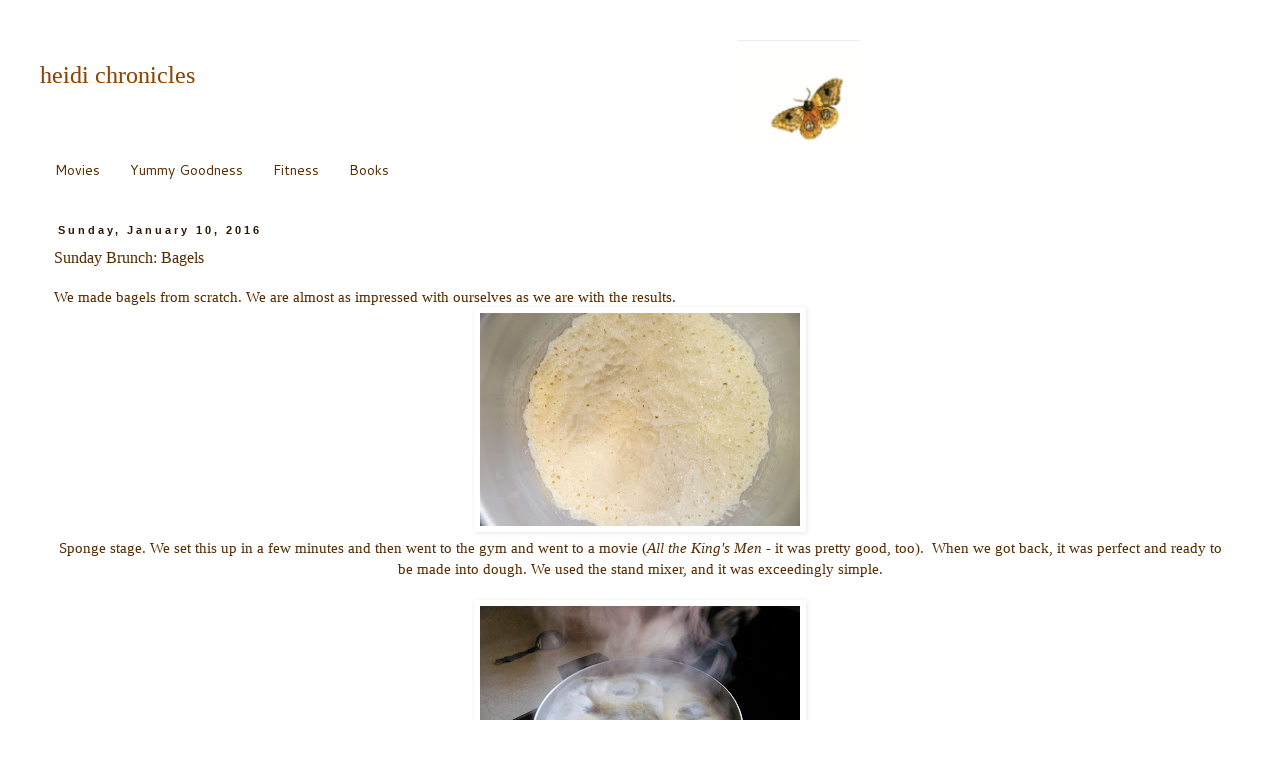

--- FILE ---
content_type: text/html; charset=UTF-8
request_url: http://www.heidichronicles.net/2016/01/sunday-brunch-bagels.html
body_size: 17586
content:
<!DOCTYPE html>
<html class='v2' dir='ltr' xmlns='http://www.w3.org/1999/xhtml' xmlns:b='http://www.google.com/2005/gml/b' xmlns:data='http://www.google.com/2005/gml/data' xmlns:expr='http://www.google.com/2005/gml/expr'>
<head>
<link href='https://www.blogger.com/static/v1/widgets/335934321-css_bundle_v2.css' rel='stylesheet' type='text/css'/>
<meta content='IE=EmulateIE7' http-equiv='X-UA-Compatible'/>
<meta content='width=1100' name='viewport'/>
<meta content='text/html; charset=UTF-8' http-equiv='Content-Type'/>
<meta content='blogger' name='generator'/>
<link href='http://www.heidichronicles.net/favicon.ico' rel='icon' type='image/x-icon'/>
<link href='http://www.heidichronicles.net/2016/01/sunday-brunch-bagels.html' rel='canonical'/>
<link rel="alternate" type="application/atom+xml" title="heidi chronicles - Atom" href="http://www.heidichronicles.net/feeds/posts/default" />
<link rel="alternate" type="application/rss+xml" title="heidi chronicles - RSS" href="http://www.heidichronicles.net/feeds/posts/default?alt=rss" />
<link rel="service.post" type="application/atom+xml" title="heidi chronicles - Atom" href="https://www.blogger.com/feeds/1156389787239629354/posts/default" />

<link rel="alternate" type="application/atom+xml" title="heidi chronicles - Atom" href="http://www.heidichronicles.net/feeds/5084416376265502732/comments/default" />
<!--Can't find substitution for tag [blog.ieCssRetrofitLinks]-->
<link href='https://blogger.googleusercontent.com/img/b/R29vZ2xl/AVvXsEjpouen9m0yr07M6SdVtSFU2NBgO1qpHv6aT6HAsTMOUs2C7yRVPdrjHoFHXU5jajJkFKMjC4QWwCOWAI4gUiNL0B6HamE9bddF77VRzdCXEKT8oJc6RhyphenhyphenOJ0z-yyXPjp6Cev2X4ATUcUM/s320/Everything-Bagels-12.jpg' rel='image_src'/>
<meta content='http://www.heidichronicles.net/2016/01/sunday-brunch-bagels.html' property='og:url'/>
<meta content='Sunday Brunch: Bagels' property='og:title'/>
<meta content=' We made bagels from scratch. We are almost as impressed with ourselves as we are with the results.     Sponge stage. We set this up in a fe...' property='og:description'/>
<meta content='https://blogger.googleusercontent.com/img/b/R29vZ2xl/AVvXsEjpouen9m0yr07M6SdVtSFU2NBgO1qpHv6aT6HAsTMOUs2C7yRVPdrjHoFHXU5jajJkFKMjC4QWwCOWAI4gUiNL0B6HamE9bddF77VRzdCXEKT8oJc6RhyphenhyphenOJ0z-yyXPjp6Cev2X4ATUcUM/w1200-h630-p-k-no-nu/Everything-Bagels-12.jpg' property='og:image'/>
<title>heidi chronicles: Sunday Brunch: Bagels</title>
<script type='text/javascript'>

  var _gaq = _gaq || [];
  _gaq.push(['_setAccount', 'UA-35667115-1']);
  _gaq.push(['_setDomainName', 'blogspot.com']);
  _gaq.push(['_setAllowLinker', true]);
  _gaq.push(['_trackPageview']);

  (function() {
    var ga = document.createElement('script'); ga.type = 'text/javascript'; ga.async = true;
    ga.src = ('https:' == document.location.protocol ? 'https://ssl' : 'http://www') + '.google-analytics.com/ga.js';
    var s = document.getElementsByTagName('script')[0]; s.parentNode.insertBefore(ga, s);
  })();

</script>
<style type='text/css'>@font-face{font-family:'Cantarell';font-style:normal;font-weight:400;font-display:swap;src:url(//fonts.gstatic.com/s/cantarell/v18/B50NF7ZDq37KMUvlO015gqJrPqySLbYf.woff2)format('woff2');unicode-range:U+0100-02BA,U+02BD-02C5,U+02C7-02CC,U+02CE-02D7,U+02DD-02FF,U+0304,U+0308,U+0329,U+1D00-1DBF,U+1E00-1E9F,U+1EF2-1EFF,U+2020,U+20A0-20AB,U+20AD-20C0,U+2113,U+2C60-2C7F,U+A720-A7FF;}@font-face{font-family:'Cantarell';font-style:normal;font-weight:400;font-display:swap;src:url(//fonts.gstatic.com/s/cantarell/v18/B50NF7ZDq37KMUvlO015jKJrPqySLQ.woff2)format('woff2');unicode-range:U+0000-00FF,U+0131,U+0152-0153,U+02BB-02BC,U+02C6,U+02DA,U+02DC,U+0304,U+0308,U+0329,U+2000-206F,U+20AC,U+2122,U+2191,U+2193,U+2212,U+2215,U+FEFF,U+FFFD;}</style>
<style id='page-skin-1' type='text/css'><!--
/*
-----------------------------------------------
Blogger Template Style
Name:     Simple
Designer: Blogger
URL:      www.blogger.com
----------------------------------------------- */
/* Content
----------------------------------------------- */
body {
font: normal normal 14px 'Palatino Linotype', Palatino, serif;
color: #572c00;
background: #ffffff none repeat scroll top left;
padding: 0 0 0 0;
}
html body .region-inner {
min-width: 0;
max-width: 100%;
width: auto;
}
h2 {
font-size: 22px;
}
a:link {
text-decoration:none;
color: #ff8304;
}
a:visited {
text-decoration:none;
color: #680000;
}
a:hover {
text-decoration:underline;
color: #990000;
}
.body-fauxcolumn-outer .fauxcolumn-inner {
background: transparent none repeat scroll top left;
_background-image: none;
}
.body-fauxcolumn-outer .cap-top {
position: absolute;
z-index: 1;
height: 400px;
width: 100%;
}
.body-fauxcolumn-outer .cap-top .cap-left {
width: 100%;
background: transparent none repeat-x scroll top left;
_background-image: none;
}
.content-outer {
-moz-box-shadow: 0 0 0 rgba(0, 0, 0, .15);
-webkit-box-shadow: 0 0 0 rgba(0, 0, 0, .15);
-goog-ms-box-shadow: 0 0 0 #333333;
box-shadow: 0 0 0 rgba(0, 0, 0, .15);
margin-bottom: 1px;
}
.content-inner {
padding: 10px 40px;
}
.content-inner {
background-color: #ffffff;
}
/* Header
----------------------------------------------- */
.header-outer {
background: transparent none repeat-x scroll 0 -400px;
_background-image: none;
}
.Header h1 {
font: normal normal 24px Georgia, Utopia, 'Palatino Linotype', Palatino, serif;
color: #8e4600;
text-shadow: 0 0 0 rgba(0, 0, 0, .2);
}
.Header h1 a {
color: #8e4600;
}
.Header .description {
font-size: 18px;
color: #ea9999;
}
.header-inner .Header .titlewrapper {
padding: 22px 0;
}
.header-inner .Header .descriptionwrapper {
padding: 0 0;
}
/* Tabs
----------------------------------------------- */
.tabs-inner .section:first-child {
border-top: 0 solid transparent;
}
.tabs-inner .section:first-child ul {
margin-top: -1px;
border-top: 1px solid transparent;
border-left: 1px solid transparent;
border-right: 1px solid transparent;
}
.tabs-inner .widget ul {
background: transparent none repeat-x scroll 0 -800px;
_background-image: none;
border-bottom: 1px solid transparent;
margin-top: 0;
margin-left: -30px;
margin-right: -30px;
}
.tabs-inner .widget li a {
display: inline-block;
padding: .6em 1em;
font: normal normal 14px Cantarell;
color: #572c00;
border-left: 1px solid #ffffff;
border-right: 1px solid transparent;
}
.tabs-inner .widget li:first-child a {
border-left: none;
}
.tabs-inner .widget li.selected a, .tabs-inner .widget li a:hover {
color: #572c00;
background-color: #eeeeee;
text-decoration: none;
}
/* Columns
----------------------------------------------- */
.main-outer {
border-top: 0 solid transparent;
}
.fauxcolumn-left-outer .fauxcolumn-inner {
border-right: 1px solid transparent;
}
.fauxcolumn-right-outer .fauxcolumn-inner {
border-left: 1px solid transparent;
}
/* Headings
----------------------------------------------- */
div.widget > h2,
div.widget h2.title {
margin: 0 0 1em 0;
font: normal bold 11px 'Trebuchet MS',Trebuchet,Verdana,sans-serif;
color: #4a2500;
}
/* Widgets
----------------------------------------------- */
.widget .zippy {
color: #4a2500;
text-shadow: 2px 2px 1px rgba(0, 0, 0, .1);
}
.widget .popular-posts ul {
list-style: none;
}
/* Posts
----------------------------------------------- */
h2.date-header {
font: normal bold 11px Arial, Tahoma, Helvetica, FreeSans, sans-serif;
}
.date-header span {
background-color: transparent;
color: #2c1701;
padding: 0.4em;
letter-spacing: 3px;
margin: inherit;
}
.main-inner {
padding-top: 35px;
padding-bottom: 65px;
}
.main-inner .column-center-inner {
padding: 0 0;
}
.main-inner .column-center-inner .section {
margin: 0 1em;
}
.post {
margin: 0 0 45px 0;
}
h3.post-title, .comments h4 {
font: normal normal 16px Georgia, Utopia, 'Palatino Linotype', Palatino, serif;
margin: .75em 0 0;
}
.post-body {
font-size: 110%;
line-height: 1.4;
position: relative;
}
.post-body img, .post-body .tr-caption-container, .Profile img, .Image img,
.BlogList .item-thumbnail img {
padding: 2px;
background: transparent;
border: 1px solid transparent;
-moz-box-shadow: 1px 1px 5px rgba(0, 0, 0, .1);
-webkit-box-shadow: 1px 1px 5px rgba(0, 0, 0, .1);
box-shadow: 1px 1px 5px rgba(0, 0, 0, .1);
}
.post-body img, .post-body .tr-caption-container {
padding: 5px;
}
.post-body .tr-caption-container {
color: #572c00;
}
.post-body .tr-caption-container img {
padding: 0;
background: transparent;
border: none;
-moz-box-shadow: 0 0 0 rgba(0, 0, 0, .1);
-webkit-box-shadow: 0 0 0 rgba(0, 0, 0, .1);
box-shadow: 0 0 0 rgba(0, 0, 0, .1);
}
.post-header {
margin: 0 0 1.5em;
line-height: 1.6;
font-size: 90%;
}
.post-footer {
margin: 20px -2px 0;
padding: 5px 10px;
color: #660000;
background-color: transparent;
border-bottom: 1px solid transparent;
line-height: 1.6;
font-size: 90%;
}
#comments .comment-author {
padding-top: 1.5em;
border-top: 1px solid transparent;
background-position: 0 1.5em;
}
#comments .comment-author:first-child {
padding-top: 0;
border-top: none;
}
.avatar-image-container {
margin: .2em 0 0;
}
#comments .avatar-image-container img {
border: 1px solid transparent;
}
/* Comments
----------------------------------------------- */
.comments .comments-content .icon.blog-author {
background-repeat: no-repeat;
background-image: url([data-uri]);
}
.comments .comments-content .loadmore a {
border-top: 1px solid #4a2500;
border-bottom: 1px solid #4a2500;
}
.comments .comment-thread.inline-thread {
background-color: transparent;
}
.comments .continue {
border-top: 2px solid #4a2500;
}
/* Accents
---------------------------------------------- */
.section-columns td.columns-cell {
border-left: 1px solid transparent;
}
.blog-pager {
background: transparent url(http://www.blogblog.com/1kt/simple/paging_dot.png) repeat-x scroll top center;
}
.blog-pager-older-link, .home-link,
.blog-pager-newer-link {
background-color: #ffffff;
padding: 5px;
}
.footer-outer {
border-top: 1px dashed #bbbbbb;
}
/* Mobile
----------------------------------------------- */
body.mobile  {
background-size: auto;
}
.mobile .body-fauxcolumn-outer {
background: transparent none repeat scroll top left;
}
.mobile .body-fauxcolumn-outer .cap-top {
background-size: 100% auto;
}
.mobile .content-outer {
-webkit-box-shadow: 0 0 3px rgba(0, 0, 0, .15);
box-shadow: 0 0 3px rgba(0, 0, 0, .15);
}
.mobile .tabs-inner .widget ul {
margin-left: 0;
margin-right: 0;
}
.mobile .post {
margin: 0;
}
.mobile .main-inner .column-center-inner .section {
margin: 0;
}
.mobile .date-header span {
padding: 0.1em 10px;
margin: 0 -10px;
}
.mobile h3.post-title {
margin: 0;
}
.mobile .blog-pager {
background: transparent none no-repeat scroll top center;
}
.mobile .footer-outer {
border-top: none;
}
.mobile .main-inner, .mobile .footer-inner {
background-color: #ffffff;
}
.mobile-index-contents {
color: #572c00;
}
.mobile-link-button {
background-color: #ff8304;
}
.mobile-link-button a:link, .mobile-link-button a:visited {
color: #ff8304;
}
.mobile .tabs-inner .section:first-child {
border-top: none;
}
.mobile .tabs-inner .PageList .widget-content {
background-color: #eeeeee;
color: #572c00;
border-top: 1px solid transparent;
border-bottom: 1px solid transparent;
}
.mobile .tabs-inner .PageList .widget-content .pagelist-arrow {
border-left: 1px solid transparent;
}
blockquote{
display: block;
padding-left: 50px;
background-image: url(http://4.bp.blogspot.com/-YNXZWeb3oKI/T70e7eob6yI/AAAAAAAAAy8/3BWft-8FMY8/s1600/OpenQuote.JPG);
background-repeat: no-repeat;
background-position: top left;
font-family:Georgia
}
p{text-indent:25px;}
--></style>
<link href='https://www.blogger.com/dyn-css/authorization.css?targetBlogID=1156389787239629354&amp;zx=84ef0a16-eaae-4c71-b505-c9c4b100cd59' media='none' onload='if(media!=&#39;all&#39;)media=&#39;all&#39;' rel='stylesheet'/><noscript><link href='https://www.blogger.com/dyn-css/authorization.css?targetBlogID=1156389787239629354&amp;zx=84ef0a16-eaae-4c71-b505-c9c4b100cd59' rel='stylesheet'/></noscript>
<meta name='google-adsense-platform-account' content='ca-host-pub-1556223355139109'/>
<meta name='google-adsense-platform-domain' content='blogspot.com'/>

<!-- data-ad-client=ca-pub-6624072308641529 -->

</head>
<body class='loading variant-simplysimple'>
<div class='navbar no-items section' id='navbar'>
</div>
<div class='body-fauxcolumns'>
<div class='fauxcolumn-outer body-fauxcolumn-outer'>
<div class='cap-top'>
<div class='cap-left'></div>
<div class='cap-right'></div>
</div>
<div class='fauxborder-left'>
<div class='fauxborder-right'></div>
<div class='fauxcolumn-inner'>
</div>
</div>
<div class='cap-bottom'>
<div class='cap-left'></div>
<div class='cap-right'></div>
</div>
</div>
</div>
<div class='content'>
<div class='content-fauxcolumns'>
<div class='fauxcolumn-outer content-fauxcolumn-outer'>
<div class='cap-top'>
<div class='cap-left'></div>
<div class='cap-right'></div>
</div>
<div class='fauxborder-left'>
<div class='fauxborder-right'></div>
<div class='fauxcolumn-inner'>
</div>
</div>
<div class='cap-bottom'>
<div class='cap-left'></div>
<div class='cap-right'></div>
</div>
</div>
</div>
<div class='content-outer'>
<div class='content-cap-top cap-top'>
<div class='cap-left'></div>
<div class='cap-right'></div>
</div>
<div class='fauxborder-left content-fauxborder-left'>
<div class='fauxborder-right content-fauxborder-right'></div>
<div class='content-inner'>
<header>
<div class='header-outer'>
<div class='header-cap-top cap-top'>
<div class='cap-left'></div>
<div class='cap-right'></div>
</div>
<div class='fauxborder-left header-fauxborder-left'>
<div class='fauxborder-right header-fauxborder-right'></div>
<div class='region-inner header-inner'>
<div class='header section' id='header'><div class='widget Header' data-version='1' id='Header1'>
<div id='header-inner' style='background-image: url("https://blogger.googleusercontent.com/img/a/AVvXsEgOuGdzhhqx7cWlgIrkgvwaTcYOBg-iuJ1dlJkYr9ec4Ss4h6hHxXI3VZbcOCNBINEmE0M1lWuao2OEP-q2NyHoS_3i7yc8bEeF8SMMGDWUhh2C6bDWt_VsaTMf9uPgKDo_eAt5MOiZUmY13n71_0EHxbXhW3G73ZbmtrlDqnRD-suUPria7p8s-z2l=s820"); background-position: left; width: 820px; min-height: 112px; _height: 112px; background-repeat: no-repeat; '>
<div class='titlewrapper' style='background: transparent'>
<h1 class='title' style='background: transparent; border-width: 0px'>
<a href='http://www.heidichronicles.net/'>
heidi chronicles
</a>
</h1>
</div>
<div class='descriptionwrapper'>
<p class='description'><span>
</span></p>
</div>
</div>
</div></div>
</div>
</div>
<div class='header-cap-bottom cap-bottom'>
<div class='cap-left'></div>
<div class='cap-right'></div>
</div>
</div>
</header>
<div class='tabs-outer'>
<div class='tabs-cap-top cap-top'>
<div class='cap-left'></div>
<div class='cap-right'></div>
</div>
<div class='fauxborder-left tabs-fauxborder-left'>
<div class='fauxborder-right tabs-fauxborder-right'></div>
<div class='region-inner tabs-inner'>
<div class='tabs section' id='crosscol'><div class='widget LinkList' data-version='1' id='LinkList3'>
<div class='widget-content'>
<ul>
<li><a href='http://www.heidichronicles.net/p/best-of-movies.html'>Movies</a></li>
<li><a href='http://yummygoodness.heidichronicles.net/'>Yummy Goodness</a></li>
<li><a href='http://fitness.heidichronicles.net/'>Fitness</a></li>
<li><a href='https://ourshelfnotes.blogspot.com/'>Books</a></li>
</ul>
<div class='clear'></div>
</div>
</div></div>
<div class='tabs no-items section' id='crosscol-overflow'></div>
</div>
</div>
<div class='tabs-cap-bottom cap-bottom'>
<div class='cap-left'></div>
<div class='cap-right'></div>
</div>
</div>
<div class='main-outer'>
<div class='main-cap-top cap-top'>
<div class='cap-left'></div>
<div class='cap-right'></div>
</div>
<div class='fauxborder-left main-fauxborder-left'>
<div class='fauxborder-right main-fauxborder-right'></div>
<div class='region-inner main-inner'>
<div class='columns fauxcolumns'>
<div class='fauxcolumn-outer fauxcolumn-center-outer'>
<div class='cap-top'>
<div class='cap-left'></div>
<div class='cap-right'></div>
</div>
<div class='fauxborder-left'>
<div class='fauxborder-right'></div>
<div class='fauxcolumn-inner'>
</div>
</div>
<div class='cap-bottom'>
<div class='cap-left'></div>
<div class='cap-right'></div>
</div>
</div>
<div class='fauxcolumn-outer fauxcolumn-left-outer'>
<div class='cap-top'>
<div class='cap-left'></div>
<div class='cap-right'></div>
</div>
<div class='fauxborder-left'>
<div class='fauxborder-right'></div>
<div class='fauxcolumn-inner'>
</div>
</div>
<div class='cap-bottom'>
<div class='cap-left'></div>
<div class='cap-right'></div>
</div>
</div>
<div class='fauxcolumn-outer fauxcolumn-right-outer'>
<div class='cap-top'>
<div class='cap-left'></div>
<div class='cap-right'></div>
</div>
<div class='fauxborder-left'>
<div class='fauxborder-right'></div>
<div class='fauxcolumn-inner'>
</div>
</div>
<div class='cap-bottom'>
<div class='cap-left'></div>
<div class='cap-right'></div>
</div>
</div>
<!-- corrects IE6 width calculation -->
<div class='columns-inner'>
<div class='column-center-outer'>
<div class='column-center-inner'>
<div class='main section' id='main'><div class='widget Blog' data-version='1' id='Blog1'>
<div class='blog-posts hfeed'>

          <div class="date-outer">
        
<h2 class='date-header'><span>Sunday, January 10, 2016</span></h2>

          <div class="date-posts">
        
<div class='post-outer'>
<div class='post hentry' itemprop='blogPost' itemscope='itemscope' itemtype='http://schema.org/BlogPosting'>
<meta content='https://blogger.googleusercontent.com/img/b/R29vZ2xl/AVvXsEjpouen9m0yr07M6SdVtSFU2NBgO1qpHv6aT6HAsTMOUs2C7yRVPdrjHoFHXU5jajJkFKMjC4QWwCOWAI4gUiNL0B6HamE9bddF77VRzdCXEKT8oJc6RhyphenhyphenOJ0z-yyXPjp6Cev2X4ATUcUM/s72-c/Everything-Bagels-12.jpg' itemprop='image_url'/>
<a name='5084416376265502732'></a>
<h3 class='post-title entry-title' itemprop='name'>
Sunday Brunch: Bagels
</h3>
<div class='post-header'>
<div class='post-header-line-1'></div>
</div>
<div class='post-body entry-content' id='post-body-5084416376265502732' itemprop='description articleBody'>
<div dir="ltr" style="text-align: left;" trbidi="on">
We made bagels from scratch. We are almost as impressed with ourselves as we are with the results.<br />
<div class="separator" style="clear: both; text-align: center;">
<a href="https://blogger.googleusercontent.com/img/b/R29vZ2xl/AVvXsEjpouen9m0yr07M6SdVtSFU2NBgO1qpHv6aT6HAsTMOUs2C7yRVPdrjHoFHXU5jajJkFKMjC4QWwCOWAI4gUiNL0B6HamE9bddF77VRzdCXEKT8oJc6RhyphenhyphenOJ0z-yyXPjp6Cev2X4ATUcUM/s1600/Everything-Bagels-12.jpg" imageanchor="1" style="margin-left: 1em; margin-right: 1em;"><img border="0" height="213" src="https://blogger.googleusercontent.com/img/b/R29vZ2xl/AVvXsEjpouen9m0yr07M6SdVtSFU2NBgO1qpHv6aT6HAsTMOUs2C7yRVPdrjHoFHXU5jajJkFKMjC4QWwCOWAI4gUiNL0B6HamE9bddF77VRzdCXEKT8oJc6RhyphenhyphenOJ0z-yyXPjp6Cev2X4ATUcUM/s320/Everything-Bagels-12.jpg" width="320" /></a></div>
<div class="separator" style="clear: both; text-align: center;">
Sponge stage. We set this up in a few minutes and then went to the gym and went to a movie (<i>All the King's Men - </i>it was pretty good, too). &nbsp;When we got back, it was perfect and ready to be made into dough. We used the stand mixer, and it was exceedingly simple.</div>
<br />
<div class="separator" style="clear: both; text-align: center;">
<a href="https://blogger.googleusercontent.com/img/b/R29vZ2xl/AVvXsEg3sYiYfxJX3t_u1Dcp9U9pvhiabwj6_NImx_pMwaV97WXjb3tx10L9oDrEKJ1DXufXZDUakebAu7xrohYj0QGIGtexnhvuwaG8P3fDijLtEPhUrKKIWFVTz6WUzGvV6X7KUK-iVkQ2PWU/s1600/IMG_20160110_085622.jpg" imageanchor="1" style="margin-left: 1em; margin-right: 1em;"><img border="0" height="240" src="https://blogger.googleusercontent.com/img/b/R29vZ2xl/AVvXsEg3sYiYfxJX3t_u1Dcp9U9pvhiabwj6_NImx_pMwaV97WXjb3tx10L9oDrEKJ1DXufXZDUakebAu7xrohYj0QGIGtexnhvuwaG8P3fDijLtEPhUrKKIWFVTz6WUzGvV6X7KUK-iVkQ2PWU/s320/IMG_20160110_085622.jpg" width="320" /></a></div>
<div class="separator" style="clear: both; text-align: center;">
After the dough cures in the refrigerator overnight, the bagels are ready to cook. Step one is boiling in water with a tablespoon of barley malt syrup and a teaspoon of baking soda, one minute on each side.</div>
<div class="separator" style="clear: both; text-align: center;">
<br /></div>
<br />
<div class="separator" style="clear: both; text-align: center;">
<a href="https://blogger.googleusercontent.com/img/b/R29vZ2xl/AVvXsEiWVGTAPRe1klhDbl9jBL0k9HDDCB1xf9t7PSRybqQCstg4G6i7xnQBn5MV8cKaOjQ27kp77zc91-OgUZl-zJZz-_yrUYJpkGuKD830duHgAPrE9Mq9UX42oA0GMCYcrwJ0IRpHKMavR_Y/s1600/IMG_20160110_090125.jpg" imageanchor="1" style="margin-left: 1em; margin-right: 1em;"><img border="0" height="240" src="https://blogger.googleusercontent.com/img/b/R29vZ2xl/AVvXsEiWVGTAPRe1klhDbl9jBL0k9HDDCB1xf9t7PSRybqQCstg4G6i7xnQBn5MV8cKaOjQ27kp77zc91-OgUZl-zJZz-_yrUYJpkGuKD830duHgAPrE9Mq9UX42oA0GMCYcrwJ0IRpHKMavR_Y/s320/IMG_20160110_090125.jpg" width="320" /></a></div>
<div class="separator" style="clear: both; text-align: center;">
This is the part Vivian really likes: adding seasoning on top of the boiled dough before baking. Note: the foil was a bad choice. A little vegetable oil on the pan is a better way to go, or parchment paper if you need to keep the dough off the pan.</div>
<br />
<br />
<div class="separator" style="clear: both; text-align: center;">
<a href="https://blogger.googleusercontent.com/img/b/R29vZ2xl/AVvXsEhLLdnssWP1zFdSlHBY1JGS3LAe2o2LZpSDHxQV6wm3h59uOFIMtOc9hKXABPRtQLCVi5MQFw_oFuIiob1Ksu07YLnGac0rxZmOXjy1Oew3GuTOdN1hA4yXgy-9MgMimk7ctd5FupYwWhM/s1600/IMG_20160110_092324.jpg" imageanchor="1" style="margin-left: 1em; margin-right: 1em;"><img border="0" height="240" src="https://blogger.googleusercontent.com/img/b/R29vZ2xl/AVvXsEhLLdnssWP1zFdSlHBY1JGS3LAe2o2LZpSDHxQV6wm3h59uOFIMtOc9hKXABPRtQLCVi5MQFw_oFuIiob1Ksu07YLnGac0rxZmOXjy1Oew3GuTOdN1hA4yXgy-9MgMimk7ctd5FupYwWhM/s320/IMG_20160110_092324.jpg" width="320" /></a></div>
<br />
<div class="separator" style="clear: both; text-align: center;">
<a href="https://blogger.googleusercontent.com/img/b/R29vZ2xl/AVvXsEhy2eyvlQqiry9ovAZr6OwHg9qTLJliBaPhdAoVy-ogFfaE-Bri-7bC__KYDKlBxZCT6DkErsOeYfXrzlfsYVj2o-1lES2NzcyXUHQhYKmKOF7XoDd1sscoTWmHIKYfLVUpEAb0b2P1Qq4/s1600/IMG_20160110_092341.jpg" imageanchor="1" style="margin-left: 1em; margin-right: 1em;"><img border="0" height="320" src="https://blogger.googleusercontent.com/img/b/R29vZ2xl/AVvXsEhy2eyvlQqiry9ovAZr6OwHg9qTLJliBaPhdAoVy-ogFfaE-Bri-7bC__KYDKlBxZCT6DkErsOeYfXrzlfsYVj2o-1lES2NzcyXUHQhYKmKOF7XoDd1sscoTWmHIKYfLVUpEAb0b2P1Qq4/s320/IMG_20160110_092341.jpg" width="240" /></a></div>
<br />
<div class="separator" style="clear: both; text-align: center;">
<a href="https://blogger.googleusercontent.com/img/b/R29vZ2xl/AVvXsEg8uqCHzmyYZ4cRcXFnsqnnXIDr9VOBhp3GuoVeQDCP-WuXI1TLYSEGGY_1JoTzzh4JsQY2eVWuwEVqP-sl9akTWg_Dl9_q5KBTEMyCyVAHXLlRGQSd6Lbs53qd7oAFATf7zveHhxD3K_I/s1600/IMG_20160110_093224.jpg" imageanchor="1" style="margin-left: 1em; margin-right: 1em;"><img border="0" height="240" src="https://blogger.googleusercontent.com/img/b/R29vZ2xl/AVvXsEg8uqCHzmyYZ4cRcXFnsqnnXIDr9VOBhp3GuoVeQDCP-WuXI1TLYSEGGY_1JoTzzh4JsQY2eVWuwEVqP-sl9akTWg_Dl9_q5KBTEMyCyVAHXLlRGQSd6Lbs53qd7oAFATf7zveHhxD3K_I/s320/IMG_20160110_093224.jpg" width="320" /></a></div>
<div class="separator" style="clear: both; text-align: center;">
Yummy goodness.</div>
<br /></div>
<div style='clear: both;'></div>
</div>
<div class='post-footer'>
<div class='post-footer-line post-footer-line-1'><span class='post-author vcard'>
love &amp; peace,
<span class='fn' itemprop='author' itemscope='itemscope' itemtype='http://schema.org/Person'>
<meta content='1156389787239629354' itemprop='articleBody/aiaBlogId'/>
<meta content='5084416376265502732' itemprop='articleBody/aiaPostId'/>
<span itemprop='name'>Heidi</span>
</span>
</span>
<div class='post-share-buttons goog-inline-block'>
<a class='goog-inline-block share-button sb-email' href='https://www.blogger.com/share-post.g?blogID=1156389787239629354&postID=5084416376265502732&target=email' target='_blank' title='Email This'><span class='share-button-link-text'>Email This</span></a><a class='goog-inline-block share-button sb-blog' href='https://www.blogger.com/share-post.g?blogID=1156389787239629354&postID=5084416376265502732&target=blog' onclick='window.open(this.href, "_blank", "height=270,width=475"); return false;' target='_blank' title='BlogThis!'><span class='share-button-link-text'>BlogThis!</span></a><a class='goog-inline-block share-button sb-twitter' href='https://www.blogger.com/share-post.g?blogID=1156389787239629354&postID=5084416376265502732&target=twitter' target='_blank' title='Share to X'><span class='share-button-link-text'>Share to X</span></a><a class='goog-inline-block share-button sb-facebook' href='https://www.blogger.com/share-post.g?blogID=1156389787239629354&postID=5084416376265502732&target=facebook' onclick='window.open(this.href, "_blank", "height=430,width=640"); return false;' target='_blank' title='Share to Facebook'><span class='share-button-link-text'>Share to Facebook</span></a><a class='goog-inline-block share-button sb-pinterest' href='https://www.blogger.com/share-post.g?blogID=1156389787239629354&postID=5084416376265502732&target=pinterest' target='_blank' title='Share to Pinterest'><span class='share-button-link-text'>Share to Pinterest</span></a>
</div>
</div>
<div class='post-footer-line post-footer-line-2'><span class='post-labels'>
see others about:
<a href='http://www.heidichronicles.net/search/label/Bagels' rel='tag'>Bagels</a>,
<a href='http://www.heidichronicles.net/search/label/Baking' rel='tag'>Baking</a>,
<a href='http://www.heidichronicles.net/search/label/cooking' rel='tag'>cooking</a>,
<a href='http://www.heidichronicles.net/search/label/family' rel='tag'>family</a>,
<a href='http://www.heidichronicles.net/search/label/food' rel='tag'>food</a>
</span>
<span class='post-icons'>
<span class='item-control blog-admin pid-1087258795'>
<a href='https://www.blogger.com/post-edit.g?blogID=1156389787239629354&postID=5084416376265502732&from=pencil' title='Edit Post'>
<img alt='' class='icon-action' height='18' src='https://resources.blogblog.com/img/icon18_edit_allbkg.gif' width='18'/>
</a>
</span>
</span>
</div>
<div class='post-footer-line post-footer-line-3'></div>
</div>
</div>
<div class='comments' id='comments'>
<a name='comments'></a>
</div>
</div>

        </div></div>
      
</div>
<div class='blog-pager' id='blog-pager'>
<span id='blog-pager-newer-link'>
<a class='blog-pager-newer-link' href='http://www.heidichronicles.net/2016/01/perspective-is-everything.html' id='Blog1_blog-pager-newer-link' title='Newer Post'>Newer Post</a>
</span>
<span id='blog-pager-older-link'>
<a class='blog-pager-older-link' href='http://www.heidichronicles.net/2016/01/saturday.html' id='Blog1_blog-pager-older-link' title='Older Post'>Older Post</a>
</span>
<a class='home-link' href='http://www.heidichronicles.net/'>Home</a>
</div>
<div class='clear'></div>
<div class='post-feeds'>
</div>
</div></div>
</div>
</div>
<div class='column-left-outer'>
<div class='column-left-inner'>
<aside>
</aside>
</div>
</div>
<div class='column-right-outer'>
<div class='column-right-inner'>
<aside>
<div class='sidebar section' id='sidebar-right-1'><div class='widget HTML' data-version='1' id='HTML5'>
<h2 class='title'>Refresh to See a New One.</h2>
<div class='widget-content'>
<script type="text/javascript" language="Javascript">
<!-- Copyright 2018 Bontrager Connection, LLC
// Javascript generated at http://www.willmaster.com/
var DivStyleA = ' style="display: block; "';
var DivStyleB = ' style="display: none; "';
var FortuneCookieNumber = -1;
function NoRepeatCookie1527095950(n) {
var s = String(n);
var cookiecontent = '';
if(document.cookie.length > 0) {
	var cookiename = "Cookie1527095950=";
	var cookiebegin = document.cookie.indexOf(cookiename);
	var cookieend = 0;
	if(cookiebegin > -1) {
		cookiebegin += cookiename.length;
		cookieend = document.cookie.indexOf(";",cookiebegin);
		if(cookieend < cookiebegin) { cookieend = document.cookie.length; }
		cookiecontent = document.cookie.substring(cookiebegin,cookieend);
		}
	}
if(cookiecontent == s) { return false; }
document.cookie = "Cookie1527095950=" + s + ';';
return true;
} // function NoRepeatCookie1527095950()
document.writeln('<div id="FortuneCookie"');
document.writeln(DivStyleA);
document.writeln('>');
document.writeln('<a href="javascr' + 'ipt:OpenFortuneCookie();">');
document.writeln('Facts about Chuck Norris');
document.writeln('</a>');
document.writeln('</div>');
function OpenFortuneCookie() {
document.getElementById("FortuneCookie").style.display = "none";
var ThisCookieFortuneItem = Math.floor(Math.random() * 12);
while(NoRepeatCookie1527095950(ThisCookieFortuneItem) != true) { ThisCookieFortuneItem = Math.floor(Math.random() * 12); }
eval('document.getElementById("FortuneCookie' + ThisCookieFortuneItem + '").style.display = "block";');
}
FortuneCookieNumber++;
document.writeln('<div id="FortuneCookie0"');
document.writeln(DivStyleB);
document.writeln('>');
document.writeln('Superman wears Chuck Norris pajamas.');
document.writeln('</div>');
FortuneCookieNumber++;
document.writeln('<div id="FortuneCookie1"');
document.writeln(DivStyleB);
document.writeln('>');
document.writeln('When the boogeyman goes to sleep, he checks his closet for Chuck Norris.');
document.writeln('</div>');
FortuneCookieNumber++;
document.writeln('<div id="FortuneCookie2"');
document.writeln(DivStyleB);
document.writeln('>');
document.writeln('Chuck Norris doesn\'t read books. He stares them down until he gets the information he wants.');
document.writeln('</div>');
FortuneCookieNumber++;
document.writeln('<div id="FortuneCookie3"');
document.writeln(DivStyleB);
document.writeln('>');
document.writeln('Chuck Norris is the reason Waldo is hiding.');
document.writeln('</div>');
FortuneCookieNumber++;
document.writeln('<div id="FortuneCookie4"');
document.writeln(DivStyleB);
document.writeln('>');
document.writeln('Chuck Norris counted to infinity.\n');
document.writeln('Twice.');
document.writeln('</div>');
FortuneCookieNumber++;
document.writeln('<div id="FortuneCookie5"');
document.writeln(DivStyleB);
document.writeln('>');
document.writeln('Chuck Norris knows who John Galt is.');
document.writeln('</div>');
FortuneCookieNumber++;
document.writeln('<div id="FortuneCookie6"');
document.writeln(DivStyleB);
document.writeln('>');
document.writeln('Chuck Norris can slam a revolving door.');
document.writeln('</div>');
FortuneCookieNumber++;
document.writeln('<div id="FortuneCookie7"');
document.writeln(DivStyleB);
document.writeln('>');
document.writeln('Chuck Norris can divide by zero.');
document.writeln('</div>');
FortuneCookieNumber++;
document.writeln('<div id="FortuneCookie8"');
document.writeln(DivStyleB);
document.writeln('>');
document.writeln('Chuck Norris is what Willis was talkin\' about.');
document.writeln('</div>');
FortuneCookieNumber++;
document.writeln('<div id="FortuneCookie9"');
document.writeln(DivStyleB);
document.writeln('>');
document.writeln('If you spell Chuck Norris in scrabble, you win. \n');
document.writeln('Forever.');
document.writeln('</div>');
FortuneCookieNumber++;
document.writeln('<div id="FortuneCookie10"');
document.writeln(DivStyleB);
document.writeln('>');
document.writeln('Chuck Norris\' tears cure cancer.\n');
document.writeln('It\'s a pity he never cries.');
document.writeln('</div>');
FortuneCookieNumber++;
document.writeln('<div id="FortuneCookie11"');
document.writeln(DivStyleB);
document.writeln('>');
document.writeln('Lightening never strikes the same place twice because Chuck Norris is looking for it.');
document.writeln('</div>');
//-->
</script>
</div>
<div class='clear'></div>
</div><div class='widget HTML' data-version='1' id='HTML3'>
<h2 class='title'>T M W W 21</h2>
<div class='widget-content'>
<!doctype html>


<style>
p {
  text-align: center;
  font-size: 20px;
color: orange;
}
</style>



<p id="demo"></p>

<script>
// Set the date we're counting down to
var countDownDate = new Date("June 12, 2021 16:00:00").getTime();

// Update the count down every 1 second
var x = setInterval(function() {

    // Get todays date and time
    var now = new Date().getTime();
    
    // Find the distance between now an the count down date
    var distance = countDownDate - now;
    
    // Time calculations for days, hours, minutes and seconds
    var days = Math.floor(distance / (1000 * 60 * 60 * 24));
    var hours = Math.floor((distance % (1000 * 60 * 60 * 24)) / (1000 * 60 * 60));
    var minutes = Math.floor((distance % (1000 * 60 * 60)) / (1000 * 60));
    var seconds = Math.floor((distance % (1000 * 60)) / 1000);
    
    // Output the result in an element with id="demo"
    document.getElementById("demo").innerHTML = days + "d " + hours + "h "
    + minutes + "m " + seconds + "s ";
    
    // If the count down is over, write some text 
    if (distance < 0) {
        clearInterval(x);
        document.getElementById("demo").innerHTML = "EXPIRED";
    }
}, 1000);
</script>


</!doctype>
</div>
<div class='clear'></div>
</div>
<div class='widget Image' data-version='1' id='Image1'>
<div class='widget-content'>
<img alt='' height='113' id='Image1_img' src='https://blogger.googleusercontent.com/img/b/R29vZ2xl/AVvXsEiaI6q5tq21lfcgu46dpqt8RoebBMe_ASRgHtuJp5ZtTuwEgKFosJ98OG_umN4Dg9tM4M0yfPeUxXyDDXMtffwGOf48PX1trW6QsjaaP2hJgLIP-pRXzNqck5HbWyyp0Cj3c84Fm-_vbdw/s150/SelfPortraitWarhol.jpg' width='150'/>
<br/>
</div>
<div class='clear'></div>
</div><div class='widget Text' data-version='1' id='Text1'>
<div class='widget-content'>
<span style="font-weight: normal;">1. </span><b>Loyalty</b>.<br />2. <b>Forbearance</b>: self-control towards others.<br />3. <b>Hardihood</b>.<br />4. <b>Generosity</b>: not just a simple matter of giving away what one has, but "Largitas in a man caused him to set no store on greed or gifts, and to have nothing but contempt for bribes."<br />5. <b>Benevolence</b>. The Davidic ethic: It is the strongest quality of the preudomme - benevolence of the strong toward the weak.<br />6. <b>Honor</b>: honor is achieved by living up to the ideal of the preudomme and pursuing the qualities and behavior listed above.<div><span style="font-weight: normal;">7. </span><b>Championship</b>: everywhere and always be the champion of the Right and the Good against Injustice and Evil.<br /></div>
</div>
<div class='clear'></div>
</div><div class='widget Label' data-version='1' id='Label1'>
<h2>Categories</h2>
<div class='widget-content cloud-label-widget-content'>
<span class='label-size label-size-3'>
<a dir='ltr' href='http://www.heidichronicles.net/search/label/AIDS'>AIDS</a>
</span>
<span class='label-size label-size-2'>
<a dir='ltr' href='http://www.heidichronicles.net/search/label/Appalachian%20Trail'>Appalachian Trail</a>
</span>
<span class='label-size label-size-3'>
<a dir='ltr' href='http://www.heidichronicles.net/search/label/Art'>Art</a>
</span>
<span class='label-size label-size-2'>
<a dir='ltr' href='http://www.heidichronicles.net/search/label/Bagels'>Bagels</a>
</span>
<span class='label-size label-size-4'>
<a dir='ltr' href='http://www.heidichronicles.net/search/label/Baking'>Baking</a>
</span>
<span class='label-size label-size-1'>
<a dir='ltr' href='http://www.heidichronicles.net/search/label/Bernie'>Bernie</a>
</span>
<span class='label-size label-size-2'>
<a dir='ltr' href='http://www.heidichronicles.net/search/label/Boomers'>Boomers</a>
</span>
<span class='label-size label-size-3'>
<a dir='ltr' href='http://www.heidichronicles.net/search/label/Card%20of%20the%20day'>Card of the day</a>
</span>
<span class='label-size label-size-3'>
<a dir='ltr' href='http://www.heidichronicles.net/search/label/Christmas'>Christmas</a>
</span>
<span class='label-size label-size-3'>
<a dir='ltr' href='http://www.heidichronicles.net/search/label/Conference'>Conference</a>
</span>
<span class='label-size label-size-1'>
<a dir='ltr' href='http://www.heidichronicles.net/search/label/Dragon%27s%20Tooth'>Dragon&#39;s Tooth</a>
</span>
<span class='label-size label-size-3'>
<a dir='ltr' href='http://www.heidichronicles.net/search/label/Ethan'>Ethan</a>
</span>
<span class='label-size label-size-2'>
<a dir='ltr' href='http://www.heidichronicles.net/search/label/Friday'>Friday</a>
</span>
<span class='label-size label-size-1'>
<a dir='ltr' href='http://www.heidichronicles.net/search/label/GWS518'>GWS518</a>
</span>
<span class='label-size label-size-3'>
<a dir='ltr' href='http://www.heidichronicles.net/search/label/Gen%20X'>Gen X</a>
</span>
<span class='label-size label-size-3'>
<a dir='ltr' href='http://www.heidichronicles.net/search/label/Graeme'>Graeme</a>
</span>
<span class='label-size label-size-3'>
<a dir='ltr' href='http://www.heidichronicles.net/search/label/Gws539'>Gws539</a>
</span>
<span class='label-size label-size-1'>
<a dir='ltr' href='http://www.heidichronicles.net/search/label/Jessica%20Jones'>Jessica Jones</a>
</span>
<span class='label-size label-size-3'>
<a dir='ltr' href='http://www.heidichronicles.net/search/label/Lao%20Tzu'>Lao Tzu</a>
</span>
<span class='label-size label-size-2'>
<a dir='ltr' href='http://www.heidichronicles.net/search/label/Le%20Guin'>Le Guin</a>
</span>
<span class='label-size label-size-1'>
<a dir='ltr' href='http://www.heidichronicles.net/search/label/Marvel'>Marvel</a>
</span>
<span class='label-size label-size-4'>
<a dir='ltr' href='http://www.heidichronicles.net/search/label/Matzner'>Matzner</a>
</span>
<span class='label-size label-size-3'>
<a dir='ltr' href='http://www.heidichronicles.net/search/label/Mental%20health'>Mental health</a>
</span>
<span class='label-size label-size-2'>
<a dir='ltr' href='http://www.heidichronicles.net/search/label/Millennials'>Millennials</a>
</span>
<span class='label-size label-size-1'>
<a dir='ltr' href='http://www.heidichronicles.net/search/label/Mordor'>Mordor</a>
</span>
<span class='label-size label-size-3'>
<a dir='ltr' href='http://www.heidichronicles.net/search/label/NF'>NF</a>
</span>
<span class='label-size label-size-3'>
<a dir='ltr' href='http://www.heidichronicles.net/search/label/Netflix'>Netflix</a>
</span>
<span class='label-size label-size-2'>
<a dir='ltr' href='http://www.heidichronicles.net/search/label/Nothing'>Nothing</a>
</span>
<span class='label-size label-size-2'>
<a dir='ltr' href='http://www.heidichronicles.net/search/label/Paladin'>Paladin</a>
</span>
<span class='label-size label-size-3'>
<a dir='ltr' href='http://www.heidichronicles.net/search/label/Picture%20of%20the%20Day'>Picture of the Day</a>
</span>
<span class='label-size label-size-2'>
<a dir='ltr' href='http://www.heidichronicles.net/search/label/Pilates'>Pilates</a>
</span>
<span class='label-size label-size-2'>
<a dir='ltr' href='http://www.heidichronicles.net/search/label/Profiles%20in%20greatness%20and%20courage'>Profiles in greatness and courage</a>
</span>
<span class='label-size label-size-4'>
<a dir='ltr' href='http://www.heidichronicles.net/search/label/Quotes'>Quotes</a>
</span>
<span class='label-size label-size-2'>
<a dir='ltr' href='http://www.heidichronicles.net/search/label/Seven%20Summits%20of%20Roanoke'>Seven Summits of Roanoke</a>
</span>
<span class='label-size label-size-3'>
<a dir='ltr' href='http://www.heidichronicles.net/search/label/Snow'>Snow</a>
</span>
<span class='label-size label-size-3'>
<a dir='ltr' href='http://www.heidichronicles.net/search/label/Tao%20Te%20Ching'>Tao Te Ching</a>
</span>
<span class='label-size label-size-4'>
<a dir='ltr' href='http://www.heidichronicles.net/search/label/Taoism'>Taoism</a>
</span>
<span class='label-size label-size-2'>
<a dir='ltr' href='http://www.heidichronicles.net/search/label/The%20Road'>The Road</a>
</span>
<span class='label-size label-size-4'>
<a dir='ltr' href='http://www.heidichronicles.net/search/label/Thesis'>Thesis</a>
</span>
<span class='label-size label-size-2'>
<a dir='ltr' href='http://www.heidichronicles.net/search/label/Top%20Ten'>Top Ten</a>
</span>
<span class='label-size label-size-5'>
<a dir='ltr' href='http://www.heidichronicles.net/search/label/Vivian'>Vivian</a>
</span>
<span class='label-size label-size-3'>
<a dir='ltr' href='http://www.heidichronicles.net/search/label/Weights'>Weights</a>
</span>
<span class='label-size label-size-3'>
<a dir='ltr' href='http://www.heidichronicles.net/search/label/Wonder%20Woman'>Wonder Woman</a>
</span>
<span class='label-size label-size-2'>
<a dir='ltr' href='http://www.heidichronicles.net/search/label/Work%20environments'>Work environments</a>
</span>
<span class='label-size label-size-3'>
<a dir='ltr' href='http://www.heidichronicles.net/search/label/Workouts'>Workouts</a>
</span>
<span class='label-size label-size-3'>
<a dir='ltr' href='http://www.heidichronicles.net/search/label/Yoga'>Yoga</a>
</span>
<span class='label-size label-size-3'>
<a dir='ltr' href='http://www.heidichronicles.net/search/label/Zen'>Zen</a>
</span>
<span class='label-size label-size-2'>
<a dir='ltr' href='http://www.heidichronicles.net/search/label/amazon'>amazon</a>
</span>
<span class='label-size label-size-3'>
<a dir='ltr' href='http://www.heidichronicles.net/search/label/autumn'>autumn</a>
</span>
<span class='label-size label-size-1'>
<a dir='ltr' href='http://www.heidichronicles.net/search/label/bees'>bees</a>
</span>
<span class='label-size label-size-4'>
<a dir='ltr' href='http://www.heidichronicles.net/search/label/books'>books</a>
</span>
<span class='label-size label-size-3'>
<a dir='ltr' href='http://www.heidichronicles.net/search/label/bread'>bread</a>
</span>
<span class='label-size label-size-4'>
<a dir='ltr' href='http://www.heidichronicles.net/search/label/challenge'>challenge</a>
</span>
<span class='label-size label-size-3'>
<a dir='ltr' href='http://www.heidichronicles.net/search/label/cookies'>cookies</a>
</span>
<span class='label-size label-size-4'>
<a dir='ltr' href='http://www.heidichronicles.net/search/label/cooking'>cooking</a>
</span>
<span class='label-size label-size-2'>
<a dir='ltr' href='http://www.heidichronicles.net/search/label/economics'>economics</a>
</span>
<span class='label-size label-size-4'>
<a dir='ltr' href='http://www.heidichronicles.net/search/label/economy'>economy</a>
</span>
<span class='label-size label-size-2'>
<a dir='ltr' href='http://www.heidichronicles.net/search/label/election'>election</a>
</span>
<span class='label-size label-size-2'>
<a dir='ltr' href='http://www.heidichronicles.net/search/label/election%20day'>election day</a>
</span>
<span class='label-size label-size-3'>
<a dir='ltr' href='http://www.heidichronicles.net/search/label/energy'>energy</a>
</span>
<span class='label-size label-size-1'>
<a dir='ltr' href='http://www.heidichronicles.net/search/label/etiquette'>etiquette</a>
</span>
<span class='label-size label-size-2'>
<a dir='ltr' href='http://www.heidichronicles.net/search/label/evil'>evil</a>
</span>
<span class='label-size label-size-4'>
<a dir='ltr' href='http://www.heidichronicles.net/search/label/family'>family</a>
</span>
<span class='label-size label-size-3'>
<a dir='ltr' href='http://www.heidichronicles.net/search/label/fitness'>fitness</a>
</span>
<span class='label-size label-size-4'>
<a dir='ltr' href='http://www.heidichronicles.net/search/label/food'>food</a>
</span>
<span class='label-size label-size-1'>
<a dir='ltr' href='http://www.heidichronicles.net/search/label/friday%20five'>friday five</a>
</span>
<span class='label-size label-size-2'>
<a dir='ltr' href='http://www.heidichronicles.net/search/label/gadget'>gadget</a>
</span>
<span class='label-size label-size-4'>
<a dir='ltr' href='http://www.heidichronicles.net/search/label/gender'>gender</a>
</span>
<span class='label-size label-size-3'>
<a dir='ltr' href='http://www.heidichronicles.net/search/label/grandin%20village'>grandin village</a>
</span>
<span class='label-size label-size-4'>
<a dir='ltr' href='http://www.heidichronicles.net/search/label/gym'>gym</a>
</span>
<span class='label-size label-size-3'>
<a dir='ltr' href='http://www.heidichronicles.net/search/label/health'>health</a>
</span>
<span class='label-size label-size-4'>
<a dir='ltr' href='http://www.heidichronicles.net/search/label/heidi'>heidi</a>
</span>
<span class='label-size label-size-3'>
<a dir='ltr' href='http://www.heidichronicles.net/search/label/heroes'>heroes</a>
</span>
<span class='label-size label-size-3'>
<a dir='ltr' href='http://www.heidichronicles.net/search/label/hiking'>hiking</a>
</span>
<span class='label-size label-size-3'>
<a dir='ltr' href='http://www.heidichronicles.net/search/label/holidays'>holidays</a>
</span>
<span class='label-size label-size-4'>
<a dir='ltr' href='http://www.heidichronicles.net/search/label/home'>home</a>
</span>
<span class='label-size label-size-3'>
<a dir='ltr' href='http://www.heidichronicles.net/search/label/house'>house</a>
</span>
<span class='label-size label-size-2'>
<a dir='ltr' href='http://www.heidichronicles.net/search/label/humor'>humor</a>
</span>
<span class='label-size label-size-1'>
<a dir='ltr' href='http://www.heidichronicles.net/search/label/if'>if</a>
</span>
<span class='label-size label-size-2'>
<a dir='ltr' href='http://www.heidichronicles.net/search/label/injuries'>injuries</a>
</span>
<span class='label-size label-size-4'>
<a dir='ltr' href='http://www.heidichronicles.net/search/label/knitting'>knitting</a>
</span>
<span class='label-size label-size-3'>
<a dir='ltr' href='http://www.heidichronicles.net/search/label/knotwork'>knotwork</a>
</span>
<span class='label-size label-size-2'>
<a dir='ltr' href='http://www.heidichronicles.net/search/label/leadership'>leadership</a>
</span>
<span class='label-size label-size-4'>
<a dir='ltr' href='http://www.heidichronicles.net/search/label/libraries'>libraries</a>
</span>
<span class='label-size label-size-3'>
<a dir='ltr' href='http://www.heidichronicles.net/search/label/library%20day'>library day</a>
</span>
<span class='label-size label-size-5'>
<a dir='ltr' href='http://www.heidichronicles.net/search/label/love'>love</a>
</span>
<span class='label-size label-size-1'>
<a dir='ltr' href='http://www.heidichronicles.net/search/label/manners'>manners</a>
</span>
<span class='label-size label-size-3'>
<a dir='ltr' href='http://www.heidichronicles.net/search/label/men'>men</a>
</span>
<span class='label-size label-size-3'>
<a dir='ltr' href='http://www.heidichronicles.net/search/label/mindfulness'>mindfulness</a>
</span>
<span class='label-size label-size-3'>
<a dir='ltr' href='http://www.heidichronicles.net/search/label/minimalism'>minimalism</a>
</span>
<span class='label-size label-size-2'>
<a dir='ltr' href='http://www.heidichronicles.net/search/label/morgan%20freeman'>morgan freeman</a>
</span>
<span class='label-size label-size-4'>
<a dir='ltr' href='http://www.heidichronicles.net/search/label/movies'>movies</a>
</span>
<span class='label-size label-size-2'>
<a dir='ltr' href='http://www.heidichronicles.net/search/label/museums'>museums</a>
</span>
<span class='label-size label-size-5'>
<a dir='ltr' href='http://www.heidichronicles.net/search/label/music'>music</a>
</span>
<span class='label-size label-size-3'>
<a dir='ltr' href='http://www.heidichronicles.net/search/label/night%20sky'>night sky</a>
</span>
<span class='label-size label-size-2'>
<a dir='ltr' href='http://www.heidichronicles.net/search/label/office%20space'>office space</a>
</span>
<span class='label-size label-size-1'>
<a dir='ltr' href='http://www.heidichronicles.net/search/label/organizing'>organizing</a>
</span>
<span class='label-size label-size-2'>
<a dir='ltr' href='http://www.heidichronicles.net/search/label/papers'>papers</a>
</span>
<span class='label-size label-size-5'>
<a dir='ltr' href='http://www.heidichronicles.net/search/label/peace'>peace</a>
</span>
<span class='label-size label-size-3'>
<a dir='ltr' href='http://www.heidichronicles.net/search/label/personal%20finance'>personal finance</a>
</span>
<span class='label-size label-size-4'>
<a dir='ltr' href='http://www.heidichronicles.net/search/label/philosophy'>philosophy</a>
</span>
<span class='label-size label-size-3'>
<a dir='ltr' href='http://www.heidichronicles.net/search/label/pictures'>pictures</a>
</span>
<span class='label-size label-size-2'>
<a dir='ltr' href='http://www.heidichronicles.net/search/label/progressives'>progressives</a>
</span>
<span class='label-size label-size-3'>
<a dir='ltr' href='http://www.heidichronicles.net/search/label/projects'>projects</a>
</span>
<span class='label-size label-size-3'>
<a dir='ltr' href='http://www.heidichronicles.net/search/label/public%20health'>public health</a>
</span>
<span class='label-size label-size-4'>
<a dir='ltr' href='http://www.heidichronicles.net/search/label/public%20policy'>public policy</a>
</span>
<span class='label-size label-size-1'>
<a dir='ltr' href='http://www.heidichronicles.net/search/label/quidditch'>quidditch</a>
</span>
<span class='label-size label-size-2'>
<a dir='ltr' href='http://www.heidichronicles.net/search/label/rant'>rant</a>
</span>
<span class='label-size label-size-4'>
<a dir='ltr' href='http://www.heidichronicles.net/search/label/rants'>rants</a>
</span>
<span class='label-size label-size-3'>
<a dir='ltr' href='http://www.heidichronicles.net/search/label/road%20trip'>road trip</a>
</span>
<span class='label-size label-size-3'>
<a dir='ltr' href='http://www.heidichronicles.net/search/label/selfwork'>selfwork</a>
</span>
<span class='label-size label-size-3'>
<a dir='ltr' href='http://www.heidichronicles.net/search/label/summer'>summer</a>
</span>
<span class='label-size label-size-3'>
<a dir='ltr' href='http://www.heidichronicles.net/search/label/television'>television</a>
</span>
<span class='label-size label-size-2'>
<a dir='ltr' href='http://www.heidichronicles.net/search/label/the%20way'>the way</a>
</span>
<span class='label-size label-size-2'>
<a dir='ltr' href='http://www.heidichronicles.net/search/label/unions'>unions</a>
</span>
<span class='label-size label-size-2'>
<a dir='ltr' href='http://www.heidichronicles.net/search/label/wages'>wages</a>
</span>
<span class='label-size label-size-3'>
<a dir='ltr' href='http://www.heidichronicles.net/search/label/walking'>walking</a>
</span>
<span class='label-size label-size-4'>
<a dir='ltr' href='http://www.heidichronicles.net/search/label/weekends'>weekends</a>
</span>
<span class='label-size label-size-4'>
<a dir='ltr' href='http://www.heidichronicles.net/search/label/women'>women</a>
</span>
<span class='label-size label-size-3'>
<a dir='ltr' href='http://www.heidichronicles.net/search/label/work'>work</a>
</span>
<span class='label-size label-size-2'>
<a dir='ltr' href='http://www.heidichronicles.net/search/label/workplace'>workplace</a>
</span>
<span class='label-size label-size-5'>
<a dir='ltr' href='http://www.heidichronicles.net/search/label/writing'>writing</a>
</span>
<div class='clear'></div>
</div>
</div><div class='widget Image' data-version='1' id='Image2'>
<div class='widget-content'>
<img alt='' height='44' id='Image2_img' src='https://blogger.googleusercontent.com/img/b/R29vZ2xl/AVvXsEiI1E9iEOiqXoQeWIoHqFMdltX83kD6SnB2gRFK6-K1E-k5Yhqof6b7egKixRR_s7zOdGn5gkpBP_dtB60l5_4QXQ9hzuZSUyllMPTD3ldRZIpEFUeHZF0ni_cmaO9Zda_RtqQksSkVfao/s220/GardeningIsCool.JPG' width='220'/>
<br/>
</div>
<div class='clear'></div>
</div><div class='widget FeaturedPost' data-version='1' id='FeaturedPost1'>
<h2 class='title'>Featured Post</h2>
<div class='post-summary'>
<h3><a href='http://www.heidichronicles.net/2020/04/pink-moon.html'>Pink Moon</a></h3>
<p>
     The bad news: You&#39;re falling through the air with no parachute. The good news: There&#39;s no ground.   &#160; &#160; &#160;&#8212; Chögyam Trungpa  
</p>
<img class='image' src='https://blogger.googleusercontent.com/img/b/R29vZ2xl/AVvXsEhXkXw38LjIFJRG_HAi3dxRDaQ2-nGHqI66BHdYltDTLulPgKHNqyKB63pFr8RvgSV1JCITQJKJIsC6q3AXwsQVRdF4dFDnUl8d7RRgByD9CN8SCOeFMGSdsn497-wV7YHbiN62SRFcJcs/s320/pinkmoon.jpg'/>
</div>
<style type='text/css'>
    .image {
      width: 100%;
    }
  </style>
<div class='clear'></div>
</div><div class='widget HTML' data-version='1' id='HTML2'>
<div class='widget-content'>
<br/><br/><a href="http://www.innergeek.us"><img src="http://www.innergeek.us/grafix/buttons/iam-geekgod.jpg" alt="i am a geek goddess" border="0" /></a><br />
<u>2022</u>
Version 3.1
GC/H/LS/P/U d+ s+: a++ C+++$ UL++++@ P+ L++>$ E-@ !W+++$ N+++>$ o+++$ !K w$ !O- M V PS++$ PE- Y++ PGP t+@ !5 X R+++ tv b+>$ DI+ !D--- G++++ e+++(++++)>++++ h+ r* x++++>----- <br />

<u>2020</u>
Version: 3.1
GC/H/LS/L/P/SS/U d>+ s+>+: a++ C++ UL+++ P+ L+ E- W+++ N o+++ K+ w--- O M+ V+ PS+++$ PE--$ Y++ PGP+ t+ 5 X+ R+++ tv b++++$ DI+++ D--- G++++ e+++>++++ h+>- r* x---
<br />
<u>2018</u>
GH/LS/P/SS d+ s+: a+ C++$ UL+ P+ L+ E- W+++ N o K+ !w-- O- M V PS+++ PE-- Y+ PGP t+ 5 X+ R+ tv-- b+++ DI+++ D--- G++++ e+++ h r- z++ <br />
<u>2012</u><br />
GH/IT/LS/L/M/P/TW d+$ s+:- a+ C++$ P+ L++ E--- W++ N+ K w+ M+ V(-) PS++ PE-- Y++ PGP t+ !5 X+ R+ (!)tv b++ DI++ D--- G+++(+) e+++>+++++ h- r++ x+++++
</div>
<div class='clear'></div>
</div><div class='widget Image' data-version='1' id='Image3'>
<h2>/.</h2>
<div class='widget-content'>
<img alt='/.' height='122' id='Image3_img' src='https://blogger.googleusercontent.com/img/b/R29vZ2xl/AVvXsEiGnFojcJEnI94GxTd9YKYejXih0FfefBB1Kyddrl1G4Uhqz53vmI-jVRu1YBOD3x7SlmxEgBSKgJ0LLDHI0fwthwASF2sTtD3Lb5T_tmpjkQf39CyJpif6pgbwlfgF8PsFj643PS2AkKo/s1600/MySlashdotKarmaIsExcellent.PNG' width='298'/>
<br/>
</div>
<div class='clear'></div>
</div></div>
</aside>
</div>
</div>
</div>
<div style='clear: both'></div>
<!-- columns -->
</div>
<!-- main -->
</div>
</div>
<div class='main-cap-bottom cap-bottom'>
<div class='cap-left'></div>
<div class='cap-right'></div>
</div>
</div>
<footer>
<div class='footer-outer'>
<div class='footer-cap-top cap-top'>
<div class='cap-left'></div>
<div class='cap-right'></div>
</div>
<div class='fauxborder-left footer-fauxborder-left'>
<div class='fauxborder-right footer-fauxborder-right'></div>
<div class='region-inner footer-inner'>
<div class='foot section' id='footer-1'><div class='widget Image' data-version='1' id='Image4'>
<div class='widget-content'>
<img alt='' height='108' id='Image4_img' src='https://blogger.googleusercontent.com/img/b/R29vZ2xl/AVvXsEj1aPFmNtTDwh21KrXaM5-AkPbDp3oramOhO6bIwr4wEVIeuRa_7mNRGJK21D1eKT4qmncp7KBE8PtsLh2GDjljlkdUFg5yf9nMzB10eHQ1rolxBIjX9Xk57KIiMhlnfy2LkdnqB0cR-tU/s910/Eyes_DarkStroke2.jpg' width='576'/>
<br/>
</div>
<div class='clear'></div>
</div><div class='widget Stats' data-version='1' id='Stats1'>
<div class='widget-content'>
<div id='Stats1_content' style='display: none;'>
<script src='https://www.gstatic.com/charts/loader.js' type='text/javascript'></script>
<span id='Stats1_sparklinespan' style='display:inline-block; width:75px; height:30px'></span>
<span class='counter-wrapper text-counter-wrapper' id='Stats1_totalCount'>
</span>
<div class='clear'></div>
</div>
</div>
</div><div class='widget BlogArchive' data-version='1' id='BlogArchive1'>
<h2>Previously on Heidi Chronicles</h2>
<div class='widget-content'>
<div id='ArchiveList'>
<div id='BlogArchive1_ArchiveList'>
<select id='BlogArchive1_ArchiveMenu'>
<option value=''>Previously on Heidi Chronicles</option>
<option value='http://www.heidichronicles.net/2026/01/'>January (2)</option>
<option value='http://www.heidichronicles.net/2025/12/'>December (1)</option>
<option value='http://www.heidichronicles.net/2025/11/'>November (1)</option>
<option value='http://www.heidichronicles.net/2025/10/'>October (2)</option>
<option value='http://www.heidichronicles.net/2025/09/'>September (1)</option>
<option value='http://www.heidichronicles.net/2025/08/'>August (2)</option>
<option value='http://www.heidichronicles.net/2025/07/'>July (6)</option>
<option value='http://www.heidichronicles.net/2025/06/'>June (4)</option>
<option value='http://www.heidichronicles.net/2025/05/'>May (4)</option>
<option value='http://www.heidichronicles.net/2025/04/'>April (8)</option>
<option value='http://www.heidichronicles.net/2025/03/'>March (6)</option>
<option value='http://www.heidichronicles.net/2025/02/'>February (9)</option>
<option value='http://www.heidichronicles.net/2025/01/'>January (7)</option>
<option value='http://www.heidichronicles.net/2024/12/'>December (17)</option>
<option value='http://www.heidichronicles.net/2024/11/'>November (5)</option>
<option value='http://www.heidichronicles.net/2024/10/'>October (6)</option>
<option value='http://www.heidichronicles.net/2024/09/'>September (6)</option>
<option value='http://www.heidichronicles.net/2024/08/'>August (3)</option>
<option value='http://www.heidichronicles.net/2024/07/'>July (7)</option>
<option value='http://www.heidichronicles.net/2024/06/'>June (2)</option>
<option value='http://www.heidichronicles.net/2024/05/'>May (6)</option>
<option value='http://www.heidichronicles.net/2024/04/'>April (5)</option>
<option value='http://www.heidichronicles.net/2024/03/'>March (3)</option>
<option value='http://www.heidichronicles.net/2024/02/'>February (7)</option>
<option value='http://www.heidichronicles.net/2024/01/'>January (7)</option>
<option value='http://www.heidichronicles.net/2023/12/'>December (2)</option>
<option value='http://www.heidichronicles.net/2023/11/'>November (1)</option>
<option value='http://www.heidichronicles.net/2023/10/'>October (4)</option>
<option value='http://www.heidichronicles.net/2023/09/'>September (5)</option>
<option value='http://www.heidichronicles.net/2023/08/'>August (5)</option>
<option value='http://www.heidichronicles.net/2023/07/'>July (13)</option>
<option value='http://www.heidichronicles.net/2023/06/'>June (18)</option>
<option value='http://www.heidichronicles.net/2023/05/'>May (7)</option>
<option value='http://www.heidichronicles.net/2023/04/'>April (6)</option>
<option value='http://www.heidichronicles.net/2023/02/'>February (2)</option>
<option value='http://www.heidichronicles.net/2023/01/'>January (6)</option>
<option value='http://www.heidichronicles.net/2022/12/'>December (10)</option>
<option value='http://www.heidichronicles.net/2022/11/'>November (17)</option>
<option value='http://www.heidichronicles.net/2022/10/'>October (8)</option>
<option value='http://www.heidichronicles.net/2022/09/'>September (9)</option>
<option value='http://www.heidichronicles.net/2022/08/'>August (7)</option>
<option value='http://www.heidichronicles.net/2022/07/'>July (3)</option>
<option value='http://www.heidichronicles.net/2022/06/'>June (7)</option>
<option value='http://www.heidichronicles.net/2022/05/'>May (14)</option>
<option value='http://www.heidichronicles.net/2022/04/'>April (5)</option>
<option value='http://www.heidichronicles.net/2022/03/'>March (8)</option>
<option value='http://www.heidichronicles.net/2022/02/'>February (5)</option>
<option value='http://www.heidichronicles.net/2022/01/'>January (15)</option>
<option value='http://www.heidichronicles.net/2021/12/'>December (11)</option>
<option value='http://www.heidichronicles.net/2021/11/'>November (13)</option>
<option value='http://www.heidichronicles.net/2021/10/'>October (6)</option>
<option value='http://www.heidichronicles.net/2021/09/'>September (3)</option>
<option value='http://www.heidichronicles.net/2021/08/'>August (10)</option>
<option value='http://www.heidichronicles.net/2021/07/'>July (12)</option>
<option value='http://www.heidichronicles.net/2021/06/'>June (16)</option>
<option value='http://www.heidichronicles.net/2021/05/'>May (16)</option>
<option value='http://www.heidichronicles.net/2021/04/'>April (25)</option>
<option value='http://www.heidichronicles.net/2021/03/'>March (29)</option>
<option value='http://www.heidichronicles.net/2021/02/'>February (13)</option>
<option value='http://www.heidichronicles.net/2021/01/'>January (21)</option>
<option value='http://www.heidichronicles.net/2020/12/'>December (29)</option>
<option value='http://www.heidichronicles.net/2020/11/'>November (15)</option>
<option value='http://www.heidichronicles.net/2020/10/'>October (17)</option>
<option value='http://www.heidichronicles.net/2020/09/'>September (16)</option>
<option value='http://www.heidichronicles.net/2020/08/'>August (27)</option>
<option value='http://www.heidichronicles.net/2020/07/'>July (25)</option>
<option value='http://www.heidichronicles.net/2020/06/'>June (26)</option>
<option value='http://www.heidichronicles.net/2020/05/'>May (19)</option>
<option value='http://www.heidichronicles.net/2020/04/'>April (14)</option>
<option value='http://www.heidichronicles.net/2020/03/'>March (9)</option>
<option value='http://www.heidichronicles.net/2020/02/'>February (19)</option>
<option value='http://www.heidichronicles.net/2020/01/'>January (19)</option>
<option value='http://www.heidichronicles.net/2019/12/'>December (9)</option>
<option value='http://www.heidichronicles.net/2019/11/'>November (7)</option>
<option value='http://www.heidichronicles.net/2019/10/'>October (2)</option>
<option value='http://www.heidichronicles.net/2019/07/'>July (1)</option>
<option value='http://www.heidichronicles.net/2019/06/'>June (3)</option>
<option value='http://www.heidichronicles.net/2019/05/'>May (1)</option>
<option value='http://www.heidichronicles.net/2019/04/'>April (3)</option>
<option value='http://www.heidichronicles.net/2019/03/'>March (3)</option>
<option value='http://www.heidichronicles.net/2019/02/'>February (7)</option>
<option value='http://www.heidichronicles.net/2019/01/'>January (14)</option>
<option value='http://www.heidichronicles.net/2018/12/'>December (14)</option>
<option value='http://www.heidichronicles.net/2018/11/'>November (18)</option>
<option value='http://www.heidichronicles.net/2018/10/'>October (10)</option>
<option value='http://www.heidichronicles.net/2018/09/'>September (19)</option>
<option value='http://www.heidichronicles.net/2018/08/'>August (21)</option>
<option value='http://www.heidichronicles.net/2018/07/'>July (31)</option>
<option value='http://www.heidichronicles.net/2018/06/'>June (12)</option>
<option value='http://www.heidichronicles.net/2018/05/'>May (9)</option>
<option value='http://www.heidichronicles.net/2018/04/'>April (3)</option>
<option value='http://www.heidichronicles.net/2018/03/'>March (1)</option>
<option value='http://www.heidichronicles.net/2018/02/'>February (4)</option>
<option value='http://www.heidichronicles.net/2018/01/'>January (10)</option>
<option value='http://www.heidichronicles.net/2017/12/'>December (21)</option>
<option value='http://www.heidichronicles.net/2017/11/'>November (11)</option>
<option value='http://www.heidichronicles.net/2017/10/'>October (10)</option>
<option value='http://www.heidichronicles.net/2017/09/'>September (5)</option>
<option value='http://www.heidichronicles.net/2017/08/'>August (17)</option>
<option value='http://www.heidichronicles.net/2017/07/'>July (13)</option>
<option value='http://www.heidichronicles.net/2017/06/'>June (24)</option>
<option value='http://www.heidichronicles.net/2017/05/'>May (22)</option>
<option value='http://www.heidichronicles.net/2017/04/'>April (27)</option>
<option value='http://www.heidichronicles.net/2017/03/'>March (32)</option>
<option value='http://www.heidichronicles.net/2017/02/'>February (34)</option>
<option value='http://www.heidichronicles.net/2017/01/'>January (19)</option>
<option value='http://www.heidichronicles.net/2016/12/'>December (28)</option>
<option value='http://www.heidichronicles.net/2016/11/'>November (26)</option>
<option value='http://www.heidichronicles.net/2016/10/'>October (11)</option>
<option value='http://www.heidichronicles.net/2016/09/'>September (3)</option>
<option value='http://www.heidichronicles.net/2016/08/'>August (34)</option>
<option value='http://www.heidichronicles.net/2016/07/'>July (36)</option>
<option value='http://www.heidichronicles.net/2016/06/'>June (25)</option>
<option value='http://www.heidichronicles.net/2016/05/'>May (16)</option>
<option value='http://www.heidichronicles.net/2016/04/'>April (21)</option>
<option value='http://www.heidichronicles.net/2016/03/'>March (17)</option>
<option value='http://www.heidichronicles.net/2016/02/'>February (21)</option>
<option value='http://www.heidichronicles.net/2016/01/'>January (20)</option>
<option value='http://www.heidichronicles.net/2015/12/'>December (25)</option>
<option value='http://www.heidichronicles.net/2015/11/'>November (25)</option>
<option value='http://www.heidichronicles.net/2015/10/'>October (10)</option>
<option value='http://www.heidichronicles.net/2015/09/'>September (4)</option>
<option value='http://www.heidichronicles.net/2015/07/'>July (4)</option>
<option value='http://www.heidichronicles.net/2015/06/'>June (11)</option>
<option value='http://www.heidichronicles.net/2015/05/'>May (15)</option>
<option value='http://www.heidichronicles.net/2015/04/'>April (5)</option>
<option value='http://www.heidichronicles.net/2015/03/'>March (12)</option>
<option value='http://www.heidichronicles.net/2015/02/'>February (17)</option>
<option value='http://www.heidichronicles.net/2015/01/'>January (11)</option>
<option value='http://www.heidichronicles.net/2014/12/'>December (3)</option>
<option value='http://www.heidichronicles.net/2014/11/'>November (1)</option>
<option value='http://www.heidichronicles.net/2014/10/'>October (1)</option>
<option value='http://www.heidichronicles.net/2014/09/'>September (5)</option>
<option value='http://www.heidichronicles.net/2014/08/'>August (1)</option>
<option value='http://www.heidichronicles.net/2014/07/'>July (7)</option>
<option value='http://www.heidichronicles.net/2014/06/'>June (4)</option>
<option value='http://www.heidichronicles.net/2014/05/'>May (3)</option>
<option value='http://www.heidichronicles.net/2014/04/'>April (4)</option>
<option value='http://www.heidichronicles.net/2014/03/'>March (8)</option>
<option value='http://www.heidichronicles.net/2014/02/'>February (10)</option>
<option value='http://www.heidichronicles.net/2014/01/'>January (2)</option>
<option value='http://www.heidichronicles.net/2013/12/'>December (4)</option>
<option value='http://www.heidichronicles.net/2013/09/'>September (2)</option>
<option value='http://www.heidichronicles.net/2013/08/'>August (3)</option>
<option value='http://www.heidichronicles.net/2013/07/'>July (3)</option>
<option value='http://www.heidichronicles.net/2013/06/'>June (10)</option>
<option value='http://www.heidichronicles.net/2013/05/'>May (14)</option>
<option value='http://www.heidichronicles.net/2013/04/'>April (13)</option>
<option value='http://www.heidichronicles.net/2013/03/'>March (6)</option>
<option value='http://www.heidichronicles.net/2013/02/'>February (15)</option>
<option value='http://www.heidichronicles.net/2013/01/'>January (23)</option>
<option value='http://www.heidichronicles.net/2012/12/'>December (32)</option>
<option value='http://www.heidichronicles.net/2012/11/'>November (27)</option>
<option value='http://www.heidichronicles.net/2012/10/'>October (25)</option>
<option value='http://www.heidichronicles.net/2012/09/'>September (25)</option>
<option value='http://www.heidichronicles.net/2012/08/'>August (18)</option>
<option value='http://www.heidichronicles.net/2012/07/'>July (10)</option>
<option value='http://www.heidichronicles.net/2012/06/'>June (6)</option>
<option value='http://www.heidichronicles.net/2012/05/'>May (10)</option>
<option value='http://www.heidichronicles.net/2012/03/'>March (2)</option>
<option value='http://www.heidichronicles.net/2012/02/'>February (3)</option>
<option value='http://www.heidichronicles.net/2012/01/'>January (4)</option>
<option value='http://www.heidichronicles.net/2011/12/'>December (11)</option>
<option value='http://www.heidichronicles.net/2011/11/'>November (3)</option>
<option value='http://www.heidichronicles.net/2011/10/'>October (2)</option>
<option value='http://www.heidichronicles.net/2011/08/'>August (2)</option>
<option value='http://www.heidichronicles.net/2011/05/'>May (3)</option>
<option value='http://www.heidichronicles.net/2011/04/'>April (5)</option>
<option value='http://www.heidichronicles.net/2011/03/'>March (1)</option>
<option value='http://www.heidichronicles.net/2011/02/'>February (2)</option>
<option value='http://www.heidichronicles.net/2011/01/'>January (4)</option>
<option value='http://www.heidichronicles.net/2010/12/'>December (4)</option>
<option value='http://www.heidichronicles.net/2010/11/'>November (2)</option>
<option value='http://www.heidichronicles.net/2010/10/'>October (1)</option>
<option value='http://www.heidichronicles.net/2010/09/'>September (3)</option>
<option value='http://www.heidichronicles.net/2010/06/'>June (2)</option>
<option value='http://www.heidichronicles.net/2010/03/'>March (2)</option>
<option value='http://www.heidichronicles.net/2010/01/'>January (1)</option>
<option value='http://www.heidichronicles.net/2009/12/'>December (9)</option>
<option value='http://www.heidichronicles.net/2009/11/'>November (4)</option>
<option value='http://www.heidichronicles.net/2009/10/'>October (17)</option>
<option value='http://www.heidichronicles.net/2009/09/'>September (4)</option>
<option value='http://www.heidichronicles.net/2009/08/'>August (3)</option>
<option value='http://www.heidichronicles.net/2009/07/'>July (4)</option>
<option value='http://www.heidichronicles.net/2009/06/'>June (17)</option>
<option value='http://www.heidichronicles.net/2009/05/'>May (1)</option>
<option value='http://www.heidichronicles.net/2009/04/'>April (4)</option>
<option value='http://www.heidichronicles.net/2009/03/'>March (6)</option>
<option value='http://www.heidichronicles.net/2009/02/'>February (3)</option>
<option value='http://www.heidichronicles.net/2009/01/'>January (2)</option>
<option value='http://www.heidichronicles.net/2008/12/'>December (7)</option>
<option value='http://www.heidichronicles.net/2008/11/'>November (8)</option>
<option value='http://www.heidichronicles.net/2008/10/'>October (6)</option>
<option value='http://www.heidichronicles.net/2008/09/'>September (12)</option>
<option value='http://www.heidichronicles.net/2008/08/'>August (15)</option>
<option value='http://www.heidichronicles.net/2008/07/'>July (7)</option>
<option value='http://www.heidichronicles.net/2008/06/'>June (11)</option>
<option value='http://www.heidichronicles.net/2008/05/'>May (5)</option>
<option value='http://www.heidichronicles.net/2008/04/'>April (5)</option>
<option value='http://www.heidichronicles.net/2008/03/'>March (3)</option>
<option value='http://www.heidichronicles.net/2008/02/'>February (6)</option>
<option value='http://www.heidichronicles.net/2008/01/'>January (9)</option>
<option value='http://www.heidichronicles.net/2007/12/'>December (2)</option>
<option value='http://www.heidichronicles.net/2007/11/'>November (7)</option>
<option value='http://www.heidichronicles.net/2007/10/'>October (11)</option>
<option value='http://www.heidichronicles.net/2007/09/'>September (2)</option>
<option value='http://www.heidichronicles.net/2007/08/'>August (2)</option>
<option value='http://www.heidichronicles.net/2007/07/'>July (5)</option>
<option value='http://www.heidichronicles.net/2007/06/'>June (7)</option>
<option value='http://www.heidichronicles.net/2007/05/'>May (8)</option>
<option value='http://www.heidichronicles.net/2007/04/'>April (1)</option>
<option value='http://www.heidichronicles.net/2007/03/'>March (10)</option>
<option value='http://www.heidichronicles.net/2007/02/'>February (3)</option>
<option value='http://www.heidichronicles.net/2005/07/'>July (1)</option>
<option value='http://www.heidichronicles.net/1990/10/'>October (2)</option>
<option value='http://www.heidichronicles.net/1990/01/'>January (1)</option>
</select>
</div>
</div>
<div class='clear'></div>
</div>
</div><div class='widget LinkList' data-version='1' id='LinkList4'>
<h2>Need even more?</h2>
<div class='widget-content'>
<ul>
<li><a href='http://theheidipage.blogspot.com/'>chronicle 2005-2007</a></li>
</ul>
<div class='clear'></div>
</div>
</div><div class='widget HTML' data-version='1' id='HTML4'>
<h2 class='title'>Do it with class</h2>
<div class='widget-content'>
<a href="https://www.heidichronicles.net/p/i-am-lawful-good-elf-paladin-7th-level.html">My D&D Character Sheet</a><br />
<b>Paladins</b> take their adventures seriously, and even a mundane mission is, in the heart of the paladin, a personal test an opportunity to demonstrate bravery, to learn tactics, and to find ways to do good. Divine power protects these warriors of virtue, warding off harm, protecting from disease, healing, and guarding against fear. The paladin can also direct this power to help others, healing wounds or curing diseases, and also use it to destroy evil. Experienced paladins can smite evil foes and turn away undead. A paladin's Wisdom score should be high, as this determines the maximum spell level that they can cast. Many of the paladin's special abilities also benefit from a high Charisma score.<br /><br /><br />Find out <a href="http://www.easydamus.com/character.html" target="mt">What Kind of Dungeons and Dragons Character Would You Be?</a>, courtesy of Easydamus
</div>
<div class='clear'></div>
</div><div class='widget LinkList' data-version='1' id='LinkList1'>
<h2>Worth Reading</h2>
<div class='widget-content'>
<ul>
<li><a href='http://www.shen-nong.com/eng/front/index.html'>TCM</a></li>
<li><a href='http://healcorner.com/tcm-wake-feel-ill-certain-time-day/'>TCM Clock</a></li>
<li><a href='https://docs.google.com/document/d/1e1ezc9IAHLyhigWG7LwEoDpgcaJRmCZOXgSZRiwROBg/edit?usp=sharing'>Tao Te Ching</a></li>
<li><a href='http://knitheidiknit.blogspot.com/'>Knit Heidi Knit</a></li>
<li><a href='http://newhopeacres.blogspot.com/'>Yummy Goodness</a></li>
</ul>
<div class='clear'></div>
</div>
</div><div class='widget HTML' data-version='1' id='HTML1'>
<div class='widget-content'>
<div id="w8f37d39d208ffff0d0383443f01ff196"></div><script type="text/javascript" charset="UTF-8" src="http://www.librarything.com/widget_get.php?userid=heidilove&theID=w8f37d39d208ffff0d0383443f01ff196"></script><noscript><a href="http://www.librarything.com/profile/heidilove">My Library</a> at <a href="http://www.librarything.com">LibraryThing</a></noscript>
</div>
<div class='clear'></div>
</div></div>
<!-- outside of the include in order to lock Attribution widget -->
<div class='foot section' id='footer-3'><div class='widget Attribution' data-version='1' id='Attribution1'>
<div class='widget-content' style='text-align: center;'>
&#169; Heidi Schmidt 2005-today. Simple theme. Powered by <a href='https://www.blogger.com' target='_blank'>Blogger</a>.
</div>
<div class='clear'></div>
</div></div>
</div>
</div>
<div class='footer-cap-bottom cap-bottom'>
<div class='cap-left'></div>
<div class='cap-right'></div>
</div>
</div>
</footer>
<!-- content -->
</div>
</div>
<div class='content-cap-bottom cap-bottom'>
<div class='cap-left'></div>
<div class='cap-right'></div>
</div>
</div>
</div>
<script type='text/javascript'>
    window.setTimeout(function() {
        document.body.className = document.body.className.replace('loading', '');
      }, 10);
  </script>

<script type="text/javascript" src="https://www.blogger.com/static/v1/widgets/3845888474-widgets.js"></script>
<script type='text/javascript'>
window['__wavt'] = 'AOuZoY4Sb4992cx6qjBbNUNSOyq3bbz1Tg:1768518718679';_WidgetManager._Init('//www.blogger.com/rearrange?blogID\x3d1156389787239629354','//www.heidichronicles.net/2016/01/sunday-brunch-bagels.html','1156389787239629354');
_WidgetManager._SetDataContext([{'name': 'blog', 'data': {'blogId': '1156389787239629354', 'title': 'heidi chronicles', 'url': 'http://www.heidichronicles.net/2016/01/sunday-brunch-bagels.html', 'canonicalUrl': 'http://www.heidichronicles.net/2016/01/sunday-brunch-bagels.html', 'homepageUrl': 'http://www.heidichronicles.net/', 'searchUrl': 'http://www.heidichronicles.net/search', 'canonicalHomepageUrl': 'http://www.heidichronicles.net/', 'blogspotFaviconUrl': 'http://www.heidichronicles.net/favicon.ico', 'bloggerUrl': 'https://www.blogger.com', 'hasCustomDomain': true, 'httpsEnabled': true, 'enabledCommentProfileImages': true, 'gPlusViewType': 'FILTERED_POSTMOD', 'adultContent': false, 'analyticsAccountNumber': '', 'encoding': 'UTF-8', 'locale': 'en', 'localeUnderscoreDelimited': 'en', 'languageDirection': 'ltr', 'isPrivate': false, 'isMobile': false, 'isMobileRequest': false, 'mobileClass': '', 'isPrivateBlog': false, 'isDynamicViewsAvailable': true, 'feedLinks': '\x3clink rel\x3d\x22alternate\x22 type\x3d\x22application/atom+xml\x22 title\x3d\x22heidi chronicles - Atom\x22 href\x3d\x22http://www.heidichronicles.net/feeds/posts/default\x22 /\x3e\n\x3clink rel\x3d\x22alternate\x22 type\x3d\x22application/rss+xml\x22 title\x3d\x22heidi chronicles - RSS\x22 href\x3d\x22http://www.heidichronicles.net/feeds/posts/default?alt\x3drss\x22 /\x3e\n\x3clink rel\x3d\x22service.post\x22 type\x3d\x22application/atom+xml\x22 title\x3d\x22heidi chronicles - Atom\x22 href\x3d\x22https://www.blogger.com/feeds/1156389787239629354/posts/default\x22 /\x3e\n\n\x3clink rel\x3d\x22alternate\x22 type\x3d\x22application/atom+xml\x22 title\x3d\x22heidi chronicles - Atom\x22 href\x3d\x22http://www.heidichronicles.net/feeds/5084416376265502732/comments/default\x22 /\x3e\n', 'meTag': '', 'adsenseClientId': 'ca-pub-6624072308641529', 'adsenseHostId': 'ca-host-pub-1556223355139109', 'adsenseHasAds': false, 'adsenseAutoAds': false, 'boqCommentIframeForm': true, 'loginRedirectParam': '', 'view': '', 'dynamicViewsCommentsSrc': '//www.blogblog.com/dynamicviews/4224c15c4e7c9321/js/comments.js', 'dynamicViewsScriptSrc': '//www.blogblog.com/dynamicviews/877a97a3d306fbc3', 'plusOneApiSrc': 'https://apis.google.com/js/platform.js', 'disableGComments': true, 'interstitialAccepted': false, 'sharing': {'platforms': [{'name': 'Get link', 'key': 'link', 'shareMessage': 'Get link', 'target': ''}, {'name': 'Facebook', 'key': 'facebook', 'shareMessage': 'Share to Facebook', 'target': 'facebook'}, {'name': 'BlogThis!', 'key': 'blogThis', 'shareMessage': 'BlogThis!', 'target': 'blog'}, {'name': 'X', 'key': 'twitter', 'shareMessage': 'Share to X', 'target': 'twitter'}, {'name': 'Pinterest', 'key': 'pinterest', 'shareMessage': 'Share to Pinterest', 'target': 'pinterest'}, {'name': 'Email', 'key': 'email', 'shareMessage': 'Email', 'target': 'email'}], 'disableGooglePlus': true, 'googlePlusShareButtonWidth': 0, 'googlePlusBootstrap': '\x3cscript type\x3d\x22text/javascript\x22\x3ewindow.___gcfg \x3d {\x27lang\x27: \x27en\x27};\x3c/script\x3e'}, 'hasCustomJumpLinkMessage': false, 'jumpLinkMessage': 'Read more', 'pageType': 'item', 'postId': '5084416376265502732', 'postImageThumbnailUrl': 'https://blogger.googleusercontent.com/img/b/R29vZ2xl/AVvXsEjpouen9m0yr07M6SdVtSFU2NBgO1qpHv6aT6HAsTMOUs2C7yRVPdrjHoFHXU5jajJkFKMjC4QWwCOWAI4gUiNL0B6HamE9bddF77VRzdCXEKT8oJc6RhyphenhyphenOJ0z-yyXPjp6Cev2X4ATUcUM/s72-c/Everything-Bagels-12.jpg', 'postImageUrl': 'https://blogger.googleusercontent.com/img/b/R29vZ2xl/AVvXsEjpouen9m0yr07M6SdVtSFU2NBgO1qpHv6aT6HAsTMOUs2C7yRVPdrjHoFHXU5jajJkFKMjC4QWwCOWAI4gUiNL0B6HamE9bddF77VRzdCXEKT8oJc6RhyphenhyphenOJ0z-yyXPjp6Cev2X4ATUcUM/s320/Everything-Bagels-12.jpg', 'pageName': 'Sunday Brunch: Bagels', 'pageTitle': 'heidi chronicles: Sunday Brunch: Bagels'}}, {'name': 'features', 'data': {}}, {'name': 'messages', 'data': {'edit': 'Edit', 'linkCopiedToClipboard': 'Link copied to clipboard!', 'ok': 'Ok', 'postLink': 'Post Link'}}, {'name': 'template', 'data': {'name': 'custom', 'localizedName': 'Custom', 'isResponsive': false, 'isAlternateRendering': false, 'isCustom': true, 'variant': 'simplysimple', 'variantId': 'simplysimple'}}, {'name': 'view', 'data': {'classic': {'name': 'classic', 'url': '?view\x3dclassic'}, 'flipcard': {'name': 'flipcard', 'url': '?view\x3dflipcard'}, 'magazine': {'name': 'magazine', 'url': '?view\x3dmagazine'}, 'mosaic': {'name': 'mosaic', 'url': '?view\x3dmosaic'}, 'sidebar': {'name': 'sidebar', 'url': '?view\x3dsidebar'}, 'snapshot': {'name': 'snapshot', 'url': '?view\x3dsnapshot'}, 'timeslide': {'name': 'timeslide', 'url': '?view\x3dtimeslide'}, 'isMobile': false, 'title': 'Sunday Brunch: Bagels', 'description': ' We made bagels from scratch. We are almost as impressed with ourselves as we are with the results.     Sponge stage. We set this up in a fe...', 'featuredImage': 'https://blogger.googleusercontent.com/img/b/R29vZ2xl/AVvXsEjpouen9m0yr07M6SdVtSFU2NBgO1qpHv6aT6HAsTMOUs2C7yRVPdrjHoFHXU5jajJkFKMjC4QWwCOWAI4gUiNL0B6HamE9bddF77VRzdCXEKT8oJc6RhyphenhyphenOJ0z-yyXPjp6Cev2X4ATUcUM/s320/Everything-Bagels-12.jpg', 'url': 'http://www.heidichronicles.net/2016/01/sunday-brunch-bagels.html', 'type': 'item', 'isSingleItem': true, 'isMultipleItems': false, 'isError': false, 'isPage': false, 'isPost': true, 'isHomepage': false, 'isArchive': false, 'isLabelSearch': false, 'postId': 5084416376265502732}}]);
_WidgetManager._RegisterWidget('_HeaderView', new _WidgetInfo('Header1', 'header', document.getElementById('Header1'), {}, 'displayModeFull'));
_WidgetManager._RegisterWidget('_LinkListView', new _WidgetInfo('LinkList3', 'crosscol', document.getElementById('LinkList3'), {}, 'displayModeFull'));
_WidgetManager._RegisterWidget('_BlogView', new _WidgetInfo('Blog1', 'main', document.getElementById('Blog1'), {'cmtInteractionsEnabled': false, 'lightboxEnabled': true, 'lightboxModuleUrl': 'https://www.blogger.com/static/v1/jsbin/3412910831-lbx.js', 'lightboxCssUrl': 'https://www.blogger.com/static/v1/v-css/828616780-lightbox_bundle.css'}, 'displayModeFull'));
_WidgetManager._RegisterWidget('_HTMLView', new _WidgetInfo('HTML5', 'sidebar-right-1', document.getElementById('HTML5'), {}, 'displayModeFull'));
_WidgetManager._RegisterWidget('_HTMLView', new _WidgetInfo('HTML3', 'sidebar-right-1', document.getElementById('HTML3'), {}, 'displayModeFull'));
_WidgetManager._RegisterWidget('_ImageView', new _WidgetInfo('Image1', 'sidebar-right-1', document.getElementById('Image1'), {'resize': false}, 'displayModeFull'));
_WidgetManager._RegisterWidget('_TextView', new _WidgetInfo('Text1', 'sidebar-right-1', document.getElementById('Text1'), {}, 'displayModeFull'));
_WidgetManager._RegisterWidget('_LabelView', new _WidgetInfo('Label1', 'sidebar-right-1', document.getElementById('Label1'), {}, 'displayModeFull'));
_WidgetManager._RegisterWidget('_ImageView', new _WidgetInfo('Image2', 'sidebar-right-1', document.getElementById('Image2'), {'resize': false}, 'displayModeFull'));
_WidgetManager._RegisterWidget('_FeaturedPostView', new _WidgetInfo('FeaturedPost1', 'sidebar-right-1', document.getElementById('FeaturedPost1'), {}, 'displayModeFull'));
_WidgetManager._RegisterWidget('_HTMLView', new _WidgetInfo('HTML2', 'sidebar-right-1', document.getElementById('HTML2'), {}, 'displayModeFull'));
_WidgetManager._RegisterWidget('_ImageView', new _WidgetInfo('Image3', 'sidebar-right-1', document.getElementById('Image3'), {'resize': false}, 'displayModeFull'));
_WidgetManager._RegisterWidget('_ImageView', new _WidgetInfo('Image4', 'footer-1', document.getElementById('Image4'), {'resize': true}, 'displayModeFull'));
_WidgetManager._RegisterWidget('_StatsView', new _WidgetInfo('Stats1', 'footer-1', document.getElementById('Stats1'), {'title': '', 'showGraphicalCounter': false, 'showAnimatedCounter': false, 'showSparkline': true, 'statsUrl': '//www.heidichronicles.net/b/stats?style\x3dWHITE_TRANSPARENT\x26timeRange\x3dALL_TIME\x26token\x3dAPq4FmBcJ6XUijqOEBw3OWCwP-Z8pYImyusq93ZLPlpTMR9_xEWChsGCIpLwaLq1OQZSq7oSUAHE2kuW-NxiRpyCyfGUNuDBAQ'}, 'displayModeFull'));
_WidgetManager._RegisterWidget('_BlogArchiveView', new _WidgetInfo('BlogArchive1', 'footer-1', document.getElementById('BlogArchive1'), {'languageDirection': 'ltr', 'loadingMessage': 'Loading\x26hellip;'}, 'displayModeFull'));
_WidgetManager._RegisterWidget('_LinkListView', new _WidgetInfo('LinkList4', 'footer-1', document.getElementById('LinkList4'), {}, 'displayModeFull'));
_WidgetManager._RegisterWidget('_HTMLView', new _WidgetInfo('HTML4', 'footer-1', document.getElementById('HTML4'), {}, 'displayModeFull'));
_WidgetManager._RegisterWidget('_LinkListView', new _WidgetInfo('LinkList1', 'footer-1', document.getElementById('LinkList1'), {}, 'displayModeFull'));
_WidgetManager._RegisterWidget('_HTMLView', new _WidgetInfo('HTML1', 'footer-1', document.getElementById('HTML1'), {}, 'displayModeFull'));
_WidgetManager._RegisterWidget('_AttributionView', new _WidgetInfo('Attribution1', 'footer-3', document.getElementById('Attribution1'), {}, 'displayModeFull'));
</script>
</body>
</html>

--- FILE ---
content_type: text/html; charset=UTF-8
request_url: http://www.heidichronicles.net/b/stats?style=WHITE_TRANSPARENT&timeRange=ALL_TIME&token=APq4FmBcJ6XUijqOEBw3OWCwP-Z8pYImyusq93ZLPlpTMR9_xEWChsGCIpLwaLq1OQZSq7oSUAHE2kuW-NxiRpyCyfGUNuDBAQ
body_size: 243
content:
{"total":737618,"sparklineOptions":{"backgroundColor":{"fillOpacity":0.1,"fill":"#ffffff"},"series":[{"areaOpacity":0.3,"color":"#fff"}]},"sparklineData":[[0,3],[1,3],[2,1],[3,5],[4,2],[5,1],[6,2],[7,1],[8,1],[9,1],[10,3],[11,3],[12,3],[13,3],[14,2],[15,2],[16,3],[17,4],[18,2],[19,3],[20,8],[21,10],[22,39],[23,100],[24,65],[25,20],[26,11],[27,35],[28,6],[29,5]],"nextTickMs":257142}